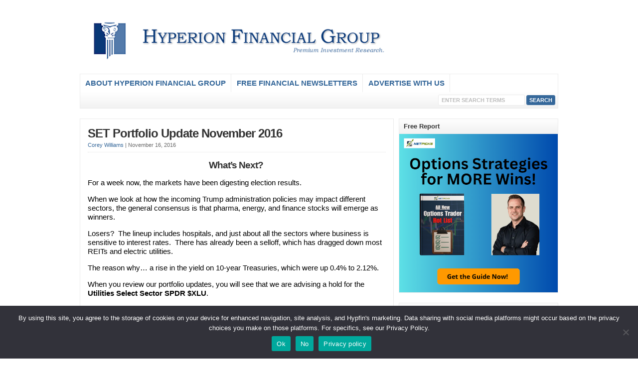

--- FILE ---
content_type: text/html; charset=UTF-8
request_url: https://hyperionfinancial.com/set-portfolio-update-november-2016/
body_size: 14972
content:
<!DOCTYPE html PUBLIC "-//W3C//DTD XHTML 1.0 Transitional//EN" "http://www.w3.org/TR/xhtml1/DTD/xhtml1-transitional.dtd">

<html xmlns="http://www.w3.org/1999/xhtml" lang="en-US">

<head profile="http://gmpg.org/xfn/11">

<meta http-equiv="X-UA-Compatible" content="IE=edge" />

<meta http-equiv="Content-Type" content="text/html; charset=UTF-8" />

<title>SET Portfolio Update November 2016 - Hyperion Financial Group LLC  : Hyperion Financial Group LLC</title>

<link rel="stylesheet" href="https://hyperionfinancial.com/wp-content/themes/wp-clearV6.0/style.css" type="text/css" media="screen" />

<link rel="stylesheet" href="https://hyperionfinancial.com/wp-content/themes/wp-clearV6.0/style-font.css" type="text/css" media="screen" />

	<!-- Responsive Design Resources -->
	<link rel="stylesheet" href="https://hyperionfinancial.com/wp-content/themes/wp-clearV6.0/style-responsive.css" type="text/css" media="screen" />
	<meta name="viewport" content="width=device-width,initial-scale=1" />

<link rel="pingback" href="https://hyperionfinancial.com/xmlrpc.php" />

<meta name='robots' content='index, follow, max-image-preview:large, max-snippet:-1, max-video-preview:-1' />

	<!-- This site is optimized with the Yoast SEO plugin v26.7 - https://yoast.com/wordpress/plugins/seo/ -->
	<link rel="canonical" href="https://hyperionfinancial.com/set-portfolio-update-november-2016/" />
	<meta property="og:locale" content="en_US" />
	<meta property="og:type" content="article" />
	<meta property="og:title" content="SET Portfolio Update November 2016 - Hyperion Financial Group LLC" />
	<meta property="og:description" content="What’s Next?  For a week now, the markets have been digesting election results. When we look at how the incoming Trump administration policies may impact different sectors, the general consensus is that pharma, energy, and finance stocks will emerge as winners. Losers?  The lineup includes hospitals, and just about all the sectors where business is [&hellip;]" />
	<meta property="og:url" content="https://hyperionfinancial.com/set-portfolio-update-november-2016/" />
	<meta property="og:site_name" content="Hyperion Financial Group LLC" />
	<meta property="article:published_time" content="2016-11-16T20:20:36+00:00" />
	<meta property="article:modified_time" content="2016-11-16T20:21:43+00:00" />
	<meta name="author" content="Corey Williams" />
	<meta name="twitter:label1" content="Written by" />
	<meta name="twitter:data1" content="Corey Williams" />
	<meta name="twitter:label2" content="Est. reading time" />
	<meta name="twitter:data2" content="4 minutes" />
	<script type="application/ld+json" class="yoast-schema-graph">{"@context":"https://schema.org","@graph":[{"@type":"Article","@id":"https://hyperionfinancial.com/set-portfolio-update-november-2016/#article","isPartOf":{"@id":"https://hyperionfinancial.com/set-portfolio-update-november-2016/"},"author":{"name":"Corey Williams","@id":"https://hyperionfinancial.com/#/schema/person/23bab15fc8aa77f8d902d33da9b1da24"},"headline":"SET Portfolio Update November 2016","datePublished":"2016-11-16T20:20:36+00:00","dateModified":"2016-11-16T20:21:43+00:00","mainEntityOfPage":{"@id":"https://hyperionfinancial.com/set-portfolio-update-november-2016/"},"wordCount":704,"articleSection":["SET Portfolio Updates"],"inLanguage":"en-US"},{"@type":"WebPage","@id":"https://hyperionfinancial.com/set-portfolio-update-november-2016/","url":"https://hyperionfinancial.com/set-portfolio-update-november-2016/","name":"SET Portfolio Update November 2016 - Hyperion Financial Group LLC","isPartOf":{"@id":"https://hyperionfinancial.com/#website"},"datePublished":"2016-11-16T20:20:36+00:00","dateModified":"2016-11-16T20:21:43+00:00","author":{"@id":"https://hyperionfinancial.com/#/schema/person/23bab15fc8aa77f8d902d33da9b1da24"},"breadcrumb":{"@id":"https://hyperionfinancial.com/set-portfolio-update-november-2016/#breadcrumb"},"inLanguage":"en-US","potentialAction":[{"@type":"ReadAction","target":["https://hyperionfinancial.com/set-portfolio-update-november-2016/"]}]},{"@type":"BreadcrumbList","@id":"https://hyperionfinancial.com/set-portfolio-update-november-2016/#breadcrumb","itemListElement":[{"@type":"ListItem","position":1,"name":"Home","item":"https://hyperionfinancial.com/"},{"@type":"ListItem","position":2,"name":"SET Portfolio Update November 2016"}]},{"@type":"WebSite","@id":"https://hyperionfinancial.com/#website","url":"https://hyperionfinancial.com/","name":"Hyperion Financial Group LLC","description":"Premium Investment Research","potentialAction":[{"@type":"SearchAction","target":{"@type":"EntryPoint","urlTemplate":"https://hyperionfinancial.com/?s={search_term_string}"},"query-input":{"@type":"PropertyValueSpecification","valueRequired":true,"valueName":"search_term_string"}}],"inLanguage":"en-US"},{"@type":"Person","@id":"https://hyperionfinancial.com/#/schema/person/23bab15fc8aa77f8d902d33da9b1da24","name":"Corey Williams","image":{"@type":"ImageObject","inLanguage":"en-US","@id":"https://hyperionfinancial.com/#/schema/person/image/","url":"https://secure.gravatar.com/avatar/698a661cc403d0c84589cb1e285546d5610be03f522ebefd2fc4684a0ef08b72?s=96&d=mm&r=g","contentUrl":"https://secure.gravatar.com/avatar/698a661cc403d0c84589cb1e285546d5610be03f522ebefd2fc4684a0ef08b72?s=96&d=mm&r=g","caption":"Corey Williams"},"url":"https://hyperionfinancial.com/author/coreywilliams/"}]}</script>
	<!-- / Yoast SEO plugin. -->


<link rel="alternate" type="application/rss+xml" title="Hyperion Financial Group LLC &raquo; Feed" href="https://hyperionfinancial.com/feed/" />
<link rel="alternate" type="application/rss+xml" title="Hyperion Financial Group LLC &raquo; Comments Feed" href="https://hyperionfinancial.com/comments/feed/" />
<link rel="alternate" title="oEmbed (JSON)" type="application/json+oembed" href="https://hyperionfinancial.com/wp-json/oembed/1.0/embed?url=https%3A%2F%2Fhyperionfinancial.com%2Fset-portfolio-update-november-2016%2F" />
<link rel="alternate" title="oEmbed (XML)" type="text/xml+oembed" href="https://hyperionfinancial.com/wp-json/oembed/1.0/embed?url=https%3A%2F%2Fhyperionfinancial.com%2Fset-portfolio-update-november-2016%2F&#038;format=xml" />
<style id='wp-img-auto-sizes-contain-inline-css' type='text/css'>
img:is([sizes=auto i],[sizes^="auto," i]){contain-intrinsic-size:3000px 1500px}
/*# sourceURL=wp-img-auto-sizes-contain-inline-css */
</style>
<style id='wp-emoji-styles-inline-css' type='text/css'>

	img.wp-smiley, img.emoji {
		display: inline !important;
		border: none !important;
		box-shadow: none !important;
		height: 1em !important;
		width: 1em !important;
		margin: 0 0.07em !important;
		vertical-align: -0.1em !important;
		background: none !important;
		padding: 0 !important;
	}
/*# sourceURL=wp-emoji-styles-inline-css */
</style>
<style id='wp-block-library-inline-css' type='text/css'>
:root{--wp-block-synced-color:#7a00df;--wp-block-synced-color--rgb:122,0,223;--wp-bound-block-color:var(--wp-block-synced-color);--wp-editor-canvas-background:#ddd;--wp-admin-theme-color:#007cba;--wp-admin-theme-color--rgb:0,124,186;--wp-admin-theme-color-darker-10:#006ba1;--wp-admin-theme-color-darker-10--rgb:0,107,160.5;--wp-admin-theme-color-darker-20:#005a87;--wp-admin-theme-color-darker-20--rgb:0,90,135;--wp-admin-border-width-focus:2px}@media (min-resolution:192dpi){:root{--wp-admin-border-width-focus:1.5px}}.wp-element-button{cursor:pointer}:root .has-very-light-gray-background-color{background-color:#eee}:root .has-very-dark-gray-background-color{background-color:#313131}:root .has-very-light-gray-color{color:#eee}:root .has-very-dark-gray-color{color:#313131}:root .has-vivid-green-cyan-to-vivid-cyan-blue-gradient-background{background:linear-gradient(135deg,#00d084,#0693e3)}:root .has-purple-crush-gradient-background{background:linear-gradient(135deg,#34e2e4,#4721fb 50%,#ab1dfe)}:root .has-hazy-dawn-gradient-background{background:linear-gradient(135deg,#faaca8,#dad0ec)}:root .has-subdued-olive-gradient-background{background:linear-gradient(135deg,#fafae1,#67a671)}:root .has-atomic-cream-gradient-background{background:linear-gradient(135deg,#fdd79a,#004a59)}:root .has-nightshade-gradient-background{background:linear-gradient(135deg,#330968,#31cdcf)}:root .has-midnight-gradient-background{background:linear-gradient(135deg,#020381,#2874fc)}:root{--wp--preset--font-size--normal:16px;--wp--preset--font-size--huge:42px}.has-regular-font-size{font-size:1em}.has-larger-font-size{font-size:2.625em}.has-normal-font-size{font-size:var(--wp--preset--font-size--normal)}.has-huge-font-size{font-size:var(--wp--preset--font-size--huge)}.has-text-align-center{text-align:center}.has-text-align-left{text-align:left}.has-text-align-right{text-align:right}.has-fit-text{white-space:nowrap!important}#end-resizable-editor-section{display:none}.aligncenter{clear:both}.items-justified-left{justify-content:flex-start}.items-justified-center{justify-content:center}.items-justified-right{justify-content:flex-end}.items-justified-space-between{justify-content:space-between}.screen-reader-text{border:0;clip-path:inset(50%);height:1px;margin:-1px;overflow:hidden;padding:0;position:absolute;width:1px;word-wrap:normal!important}.screen-reader-text:focus{background-color:#ddd;clip-path:none;color:#444;display:block;font-size:1em;height:auto;left:5px;line-height:normal;padding:15px 23px 14px;text-decoration:none;top:5px;width:auto;z-index:100000}html :where(.has-border-color){border-style:solid}html :where([style*=border-top-color]){border-top-style:solid}html :where([style*=border-right-color]){border-right-style:solid}html :where([style*=border-bottom-color]){border-bottom-style:solid}html :where([style*=border-left-color]){border-left-style:solid}html :where([style*=border-width]){border-style:solid}html :where([style*=border-top-width]){border-top-style:solid}html :where([style*=border-right-width]){border-right-style:solid}html :where([style*=border-bottom-width]){border-bottom-style:solid}html :where([style*=border-left-width]){border-left-style:solid}html :where(img[class*=wp-image-]){height:auto;max-width:100%}:where(figure){margin:0 0 1em}html :where(.is-position-sticky){--wp-admin--admin-bar--position-offset:var(--wp-admin--admin-bar--height,0px)}@media screen and (max-width:600px){html :where(.is-position-sticky){--wp-admin--admin-bar--position-offset:0px}}

/*# sourceURL=wp-block-library-inline-css */
</style><style id='wp-block-image-inline-css' type='text/css'>
.wp-block-image>a,.wp-block-image>figure>a{display:inline-block}.wp-block-image img{box-sizing:border-box;height:auto;max-width:100%;vertical-align:bottom}@media not (prefers-reduced-motion){.wp-block-image img.hide{visibility:hidden}.wp-block-image img.show{animation:show-content-image .4s}}.wp-block-image[style*=border-radius] img,.wp-block-image[style*=border-radius]>a{border-radius:inherit}.wp-block-image.has-custom-border img{box-sizing:border-box}.wp-block-image.aligncenter{text-align:center}.wp-block-image.alignfull>a,.wp-block-image.alignwide>a{width:100%}.wp-block-image.alignfull img,.wp-block-image.alignwide img{height:auto;width:100%}.wp-block-image .aligncenter,.wp-block-image .alignleft,.wp-block-image .alignright,.wp-block-image.aligncenter,.wp-block-image.alignleft,.wp-block-image.alignright{display:table}.wp-block-image .aligncenter>figcaption,.wp-block-image .alignleft>figcaption,.wp-block-image .alignright>figcaption,.wp-block-image.aligncenter>figcaption,.wp-block-image.alignleft>figcaption,.wp-block-image.alignright>figcaption{caption-side:bottom;display:table-caption}.wp-block-image .alignleft{float:left;margin:.5em 1em .5em 0}.wp-block-image .alignright{float:right;margin:.5em 0 .5em 1em}.wp-block-image .aligncenter{margin-left:auto;margin-right:auto}.wp-block-image :where(figcaption){margin-bottom:1em;margin-top:.5em}.wp-block-image.is-style-circle-mask img{border-radius:9999px}@supports ((-webkit-mask-image:none) or (mask-image:none)) or (-webkit-mask-image:none){.wp-block-image.is-style-circle-mask img{border-radius:0;-webkit-mask-image:url('data:image/svg+xml;utf8,<svg viewBox="0 0 100 100" xmlns="http://www.w3.org/2000/svg"><circle cx="50" cy="50" r="50"/></svg>');mask-image:url('data:image/svg+xml;utf8,<svg viewBox="0 0 100 100" xmlns="http://www.w3.org/2000/svg"><circle cx="50" cy="50" r="50"/></svg>');mask-mode:alpha;-webkit-mask-position:center;mask-position:center;-webkit-mask-repeat:no-repeat;mask-repeat:no-repeat;-webkit-mask-size:contain;mask-size:contain}}:root :where(.wp-block-image.is-style-rounded img,.wp-block-image .is-style-rounded img){border-radius:9999px}.wp-block-image figure{margin:0}.wp-lightbox-container{display:flex;flex-direction:column;position:relative}.wp-lightbox-container img{cursor:zoom-in}.wp-lightbox-container img:hover+button{opacity:1}.wp-lightbox-container button{align-items:center;backdrop-filter:blur(16px) saturate(180%);background-color:#5a5a5a40;border:none;border-radius:4px;cursor:zoom-in;display:flex;height:20px;justify-content:center;opacity:0;padding:0;position:absolute;right:16px;text-align:center;top:16px;width:20px;z-index:100}@media not (prefers-reduced-motion){.wp-lightbox-container button{transition:opacity .2s ease}}.wp-lightbox-container button:focus-visible{outline:3px auto #5a5a5a40;outline:3px auto -webkit-focus-ring-color;outline-offset:3px}.wp-lightbox-container button:hover{cursor:pointer;opacity:1}.wp-lightbox-container button:focus{opacity:1}.wp-lightbox-container button:focus,.wp-lightbox-container button:hover,.wp-lightbox-container button:not(:hover):not(:active):not(.has-background){background-color:#5a5a5a40;border:none}.wp-lightbox-overlay{box-sizing:border-box;cursor:zoom-out;height:100vh;left:0;overflow:hidden;position:fixed;top:0;visibility:hidden;width:100%;z-index:100000}.wp-lightbox-overlay .close-button{align-items:center;cursor:pointer;display:flex;justify-content:center;min-height:40px;min-width:40px;padding:0;position:absolute;right:calc(env(safe-area-inset-right) + 16px);top:calc(env(safe-area-inset-top) + 16px);z-index:5000000}.wp-lightbox-overlay .close-button:focus,.wp-lightbox-overlay .close-button:hover,.wp-lightbox-overlay .close-button:not(:hover):not(:active):not(.has-background){background:none;border:none}.wp-lightbox-overlay .lightbox-image-container{height:var(--wp--lightbox-container-height);left:50%;overflow:hidden;position:absolute;top:50%;transform:translate(-50%,-50%);transform-origin:top left;width:var(--wp--lightbox-container-width);z-index:9999999999}.wp-lightbox-overlay .wp-block-image{align-items:center;box-sizing:border-box;display:flex;height:100%;justify-content:center;margin:0;position:relative;transform-origin:0 0;width:100%;z-index:3000000}.wp-lightbox-overlay .wp-block-image img{height:var(--wp--lightbox-image-height);min-height:var(--wp--lightbox-image-height);min-width:var(--wp--lightbox-image-width);width:var(--wp--lightbox-image-width)}.wp-lightbox-overlay .wp-block-image figcaption{display:none}.wp-lightbox-overlay button{background:none;border:none}.wp-lightbox-overlay .scrim{background-color:#fff;height:100%;opacity:.9;position:absolute;width:100%;z-index:2000000}.wp-lightbox-overlay.active{visibility:visible}@media not (prefers-reduced-motion){.wp-lightbox-overlay.active{animation:turn-on-visibility .25s both}.wp-lightbox-overlay.active img{animation:turn-on-visibility .35s both}.wp-lightbox-overlay.show-closing-animation:not(.active){animation:turn-off-visibility .35s both}.wp-lightbox-overlay.show-closing-animation:not(.active) img{animation:turn-off-visibility .25s both}.wp-lightbox-overlay.zoom.active{animation:none;opacity:1;visibility:visible}.wp-lightbox-overlay.zoom.active .lightbox-image-container{animation:lightbox-zoom-in .4s}.wp-lightbox-overlay.zoom.active .lightbox-image-container img{animation:none}.wp-lightbox-overlay.zoom.active .scrim{animation:turn-on-visibility .4s forwards}.wp-lightbox-overlay.zoom.show-closing-animation:not(.active){animation:none}.wp-lightbox-overlay.zoom.show-closing-animation:not(.active) .lightbox-image-container{animation:lightbox-zoom-out .4s}.wp-lightbox-overlay.zoom.show-closing-animation:not(.active) .lightbox-image-container img{animation:none}.wp-lightbox-overlay.zoom.show-closing-animation:not(.active) .scrim{animation:turn-off-visibility .4s forwards}}@keyframes show-content-image{0%{visibility:hidden}99%{visibility:hidden}to{visibility:visible}}@keyframes turn-on-visibility{0%{opacity:0}to{opacity:1}}@keyframes turn-off-visibility{0%{opacity:1;visibility:visible}99%{opacity:0;visibility:visible}to{opacity:0;visibility:hidden}}@keyframes lightbox-zoom-in{0%{transform:translate(calc((-100vw + var(--wp--lightbox-scrollbar-width))/2 + var(--wp--lightbox-initial-left-position)),calc(-50vh + var(--wp--lightbox-initial-top-position))) scale(var(--wp--lightbox-scale))}to{transform:translate(-50%,-50%) scale(1)}}@keyframes lightbox-zoom-out{0%{transform:translate(-50%,-50%) scale(1);visibility:visible}99%{visibility:visible}to{transform:translate(calc((-100vw + var(--wp--lightbox-scrollbar-width))/2 + var(--wp--lightbox-initial-left-position)),calc(-50vh + var(--wp--lightbox-initial-top-position))) scale(var(--wp--lightbox-scale));visibility:hidden}}
/*# sourceURL=https://hyperionfinancial.com/wp-includes/blocks/image/style.min.css */
</style>
<style id='global-styles-inline-css' type='text/css'>
:root{--wp--preset--aspect-ratio--square: 1;--wp--preset--aspect-ratio--4-3: 4/3;--wp--preset--aspect-ratio--3-4: 3/4;--wp--preset--aspect-ratio--3-2: 3/2;--wp--preset--aspect-ratio--2-3: 2/3;--wp--preset--aspect-ratio--16-9: 16/9;--wp--preset--aspect-ratio--9-16: 9/16;--wp--preset--color--black: #000000;--wp--preset--color--cyan-bluish-gray: #abb8c3;--wp--preset--color--white: #ffffff;--wp--preset--color--pale-pink: #f78da7;--wp--preset--color--vivid-red: #cf2e2e;--wp--preset--color--luminous-vivid-orange: #ff6900;--wp--preset--color--luminous-vivid-amber: #fcb900;--wp--preset--color--light-green-cyan: #7bdcb5;--wp--preset--color--vivid-green-cyan: #00d084;--wp--preset--color--pale-cyan-blue: #8ed1fc;--wp--preset--color--vivid-cyan-blue: #0693e3;--wp--preset--color--vivid-purple: #9b51e0;--wp--preset--gradient--vivid-cyan-blue-to-vivid-purple: linear-gradient(135deg,rgb(6,147,227) 0%,rgb(155,81,224) 100%);--wp--preset--gradient--light-green-cyan-to-vivid-green-cyan: linear-gradient(135deg,rgb(122,220,180) 0%,rgb(0,208,130) 100%);--wp--preset--gradient--luminous-vivid-amber-to-luminous-vivid-orange: linear-gradient(135deg,rgb(252,185,0) 0%,rgb(255,105,0) 100%);--wp--preset--gradient--luminous-vivid-orange-to-vivid-red: linear-gradient(135deg,rgb(255,105,0) 0%,rgb(207,46,46) 100%);--wp--preset--gradient--very-light-gray-to-cyan-bluish-gray: linear-gradient(135deg,rgb(238,238,238) 0%,rgb(169,184,195) 100%);--wp--preset--gradient--cool-to-warm-spectrum: linear-gradient(135deg,rgb(74,234,220) 0%,rgb(151,120,209) 20%,rgb(207,42,186) 40%,rgb(238,44,130) 60%,rgb(251,105,98) 80%,rgb(254,248,76) 100%);--wp--preset--gradient--blush-light-purple: linear-gradient(135deg,rgb(255,206,236) 0%,rgb(152,150,240) 100%);--wp--preset--gradient--blush-bordeaux: linear-gradient(135deg,rgb(254,205,165) 0%,rgb(254,45,45) 50%,rgb(107,0,62) 100%);--wp--preset--gradient--luminous-dusk: linear-gradient(135deg,rgb(255,203,112) 0%,rgb(199,81,192) 50%,rgb(65,88,208) 100%);--wp--preset--gradient--pale-ocean: linear-gradient(135deg,rgb(255,245,203) 0%,rgb(182,227,212) 50%,rgb(51,167,181) 100%);--wp--preset--gradient--electric-grass: linear-gradient(135deg,rgb(202,248,128) 0%,rgb(113,206,126) 100%);--wp--preset--gradient--midnight: linear-gradient(135deg,rgb(2,3,129) 0%,rgb(40,116,252) 100%);--wp--preset--font-size--small: 13px;--wp--preset--font-size--medium: 20px;--wp--preset--font-size--large: 36px;--wp--preset--font-size--x-large: 42px;--wp--preset--spacing--20: 0.44rem;--wp--preset--spacing--30: 0.67rem;--wp--preset--spacing--40: 1rem;--wp--preset--spacing--50: 1.5rem;--wp--preset--spacing--60: 2.25rem;--wp--preset--spacing--70: 3.38rem;--wp--preset--spacing--80: 5.06rem;--wp--preset--shadow--natural: 6px 6px 9px rgba(0, 0, 0, 0.2);--wp--preset--shadow--deep: 12px 12px 50px rgba(0, 0, 0, 0.4);--wp--preset--shadow--sharp: 6px 6px 0px rgba(0, 0, 0, 0.2);--wp--preset--shadow--outlined: 6px 6px 0px -3px rgb(255, 255, 255), 6px 6px rgb(0, 0, 0);--wp--preset--shadow--crisp: 6px 6px 0px rgb(0, 0, 0);}:where(.is-layout-flex){gap: 0.5em;}:where(.is-layout-grid){gap: 0.5em;}body .is-layout-flex{display: flex;}.is-layout-flex{flex-wrap: wrap;align-items: center;}.is-layout-flex > :is(*, div){margin: 0;}body .is-layout-grid{display: grid;}.is-layout-grid > :is(*, div){margin: 0;}:where(.wp-block-columns.is-layout-flex){gap: 2em;}:where(.wp-block-columns.is-layout-grid){gap: 2em;}:where(.wp-block-post-template.is-layout-flex){gap: 1.25em;}:where(.wp-block-post-template.is-layout-grid){gap: 1.25em;}.has-black-color{color: var(--wp--preset--color--black) !important;}.has-cyan-bluish-gray-color{color: var(--wp--preset--color--cyan-bluish-gray) !important;}.has-white-color{color: var(--wp--preset--color--white) !important;}.has-pale-pink-color{color: var(--wp--preset--color--pale-pink) !important;}.has-vivid-red-color{color: var(--wp--preset--color--vivid-red) !important;}.has-luminous-vivid-orange-color{color: var(--wp--preset--color--luminous-vivid-orange) !important;}.has-luminous-vivid-amber-color{color: var(--wp--preset--color--luminous-vivid-amber) !important;}.has-light-green-cyan-color{color: var(--wp--preset--color--light-green-cyan) !important;}.has-vivid-green-cyan-color{color: var(--wp--preset--color--vivid-green-cyan) !important;}.has-pale-cyan-blue-color{color: var(--wp--preset--color--pale-cyan-blue) !important;}.has-vivid-cyan-blue-color{color: var(--wp--preset--color--vivid-cyan-blue) !important;}.has-vivid-purple-color{color: var(--wp--preset--color--vivid-purple) !important;}.has-black-background-color{background-color: var(--wp--preset--color--black) !important;}.has-cyan-bluish-gray-background-color{background-color: var(--wp--preset--color--cyan-bluish-gray) !important;}.has-white-background-color{background-color: var(--wp--preset--color--white) !important;}.has-pale-pink-background-color{background-color: var(--wp--preset--color--pale-pink) !important;}.has-vivid-red-background-color{background-color: var(--wp--preset--color--vivid-red) !important;}.has-luminous-vivid-orange-background-color{background-color: var(--wp--preset--color--luminous-vivid-orange) !important;}.has-luminous-vivid-amber-background-color{background-color: var(--wp--preset--color--luminous-vivid-amber) !important;}.has-light-green-cyan-background-color{background-color: var(--wp--preset--color--light-green-cyan) !important;}.has-vivid-green-cyan-background-color{background-color: var(--wp--preset--color--vivid-green-cyan) !important;}.has-pale-cyan-blue-background-color{background-color: var(--wp--preset--color--pale-cyan-blue) !important;}.has-vivid-cyan-blue-background-color{background-color: var(--wp--preset--color--vivid-cyan-blue) !important;}.has-vivid-purple-background-color{background-color: var(--wp--preset--color--vivid-purple) !important;}.has-black-border-color{border-color: var(--wp--preset--color--black) !important;}.has-cyan-bluish-gray-border-color{border-color: var(--wp--preset--color--cyan-bluish-gray) !important;}.has-white-border-color{border-color: var(--wp--preset--color--white) !important;}.has-pale-pink-border-color{border-color: var(--wp--preset--color--pale-pink) !important;}.has-vivid-red-border-color{border-color: var(--wp--preset--color--vivid-red) !important;}.has-luminous-vivid-orange-border-color{border-color: var(--wp--preset--color--luminous-vivid-orange) !important;}.has-luminous-vivid-amber-border-color{border-color: var(--wp--preset--color--luminous-vivid-amber) !important;}.has-light-green-cyan-border-color{border-color: var(--wp--preset--color--light-green-cyan) !important;}.has-vivid-green-cyan-border-color{border-color: var(--wp--preset--color--vivid-green-cyan) !important;}.has-pale-cyan-blue-border-color{border-color: var(--wp--preset--color--pale-cyan-blue) !important;}.has-vivid-cyan-blue-border-color{border-color: var(--wp--preset--color--vivid-cyan-blue) !important;}.has-vivid-purple-border-color{border-color: var(--wp--preset--color--vivid-purple) !important;}.has-vivid-cyan-blue-to-vivid-purple-gradient-background{background: var(--wp--preset--gradient--vivid-cyan-blue-to-vivid-purple) !important;}.has-light-green-cyan-to-vivid-green-cyan-gradient-background{background: var(--wp--preset--gradient--light-green-cyan-to-vivid-green-cyan) !important;}.has-luminous-vivid-amber-to-luminous-vivid-orange-gradient-background{background: var(--wp--preset--gradient--luminous-vivid-amber-to-luminous-vivid-orange) !important;}.has-luminous-vivid-orange-to-vivid-red-gradient-background{background: var(--wp--preset--gradient--luminous-vivid-orange-to-vivid-red) !important;}.has-very-light-gray-to-cyan-bluish-gray-gradient-background{background: var(--wp--preset--gradient--very-light-gray-to-cyan-bluish-gray) !important;}.has-cool-to-warm-spectrum-gradient-background{background: var(--wp--preset--gradient--cool-to-warm-spectrum) !important;}.has-blush-light-purple-gradient-background{background: var(--wp--preset--gradient--blush-light-purple) !important;}.has-blush-bordeaux-gradient-background{background: var(--wp--preset--gradient--blush-bordeaux) !important;}.has-luminous-dusk-gradient-background{background: var(--wp--preset--gradient--luminous-dusk) !important;}.has-pale-ocean-gradient-background{background: var(--wp--preset--gradient--pale-ocean) !important;}.has-electric-grass-gradient-background{background: var(--wp--preset--gradient--electric-grass) !important;}.has-midnight-gradient-background{background: var(--wp--preset--gradient--midnight) !important;}.has-small-font-size{font-size: var(--wp--preset--font-size--small) !important;}.has-medium-font-size{font-size: var(--wp--preset--font-size--medium) !important;}.has-large-font-size{font-size: var(--wp--preset--font-size--large) !important;}.has-x-large-font-size{font-size: var(--wp--preset--font-size--x-large) !important;}
/*# sourceURL=global-styles-inline-css */
</style>

<style id='classic-theme-styles-inline-css' type='text/css'>
/*! This file is auto-generated */
.wp-block-button__link{color:#fff;background-color:#32373c;border-radius:9999px;box-shadow:none;text-decoration:none;padding:calc(.667em + 2px) calc(1.333em + 2px);font-size:1.125em}.wp-block-file__button{background:#32373c;color:#fff;text-decoration:none}
/*# sourceURL=/wp-includes/css/classic-themes.min.css */
</style>
<link rel='stylesheet' id='cookie-notice-front-css' href='https://hyperionfinancial.com/wp-content/plugins/cookie-notice/css/front.min.css?ver=2.5.11' type='text/css' media='all' />
<script type="text/javascript" id="cookie-notice-front-js-before">
/* <![CDATA[ */
var cnArgs = {"ajaxUrl":"https:\/\/hyperionfinancial.com\/wp-admin\/admin-ajax.php","nonce":"c07daa44c9","hideEffect":"fade","position":"bottom","onScroll":false,"onScrollOffset":100,"onClick":false,"cookieName":"cookie_notice_accepted","cookieTime":2147483647,"cookieTimeRejected":31536000,"globalCookie":false,"redirection":false,"cache":false,"revokeCookies":false,"revokeCookiesOpt":"automatic"};

//# sourceURL=cookie-notice-front-js-before
/* ]]> */
</script>
<script type="text/javascript" src="https://hyperionfinancial.com/wp-content/plugins/cookie-notice/js/front.min.js?ver=2.5.11" id="cookie-notice-front-js"></script>
<script type="text/javascript" src="https://hyperionfinancial.com/wp-includes/js/jquery/jquery.min.js?ver=3.7.1" id="jquery-core-js"></script>
<script type="text/javascript" src="https://hyperionfinancial.com/wp-includes/js/jquery/jquery-migrate.min.js?ver=3.4.1" id="jquery-migrate-js"></script>
<script type="text/javascript" src="https://hyperionfinancial.com/wp-content/themes/wp-clearV6.0/js/flexslider.js?ver=90e1455a9959c7a3b84bd7086db39158" id="flexslider-js"></script>
<script type="text/javascript" src="https://hyperionfinancial.com/wp-content/themes/wp-clearV6.0/js/external.js?ver=90e1455a9959c7a3b84bd7086db39158" id="external-js"></script>
<script type="text/javascript" src="https://hyperionfinancial.com/wp-content/themes/wp-clearV6.0/js/suckerfish.js?ver=90e1455a9959c7a3b84bd7086db39158" id="suckerfish-js"></script>
<script type="text/javascript" src="https://hyperionfinancial.com/wp-content/themes/wp-clearV6.0/js/suckerfish-cat.js?ver=90e1455a9959c7a3b84bd7086db39158" id="suckerfish-cat-js"></script>
<script type="text/javascript" src="https://hyperionfinancial.com/wp-content/themes/wp-clearV6.0/js/jquery.mobilemenu.js?ver=90e1455a9959c7a3b84bd7086db39158" id="mobilmenu-js"></script>
<link rel="https://api.w.org/" href="https://hyperionfinancial.com/wp-json/" /><link rel="alternate" title="JSON" type="application/json" href="https://hyperionfinancial.com/wp-json/wp/v2/posts/5735" /><link rel="EditURI" type="application/rsd+xml" title="RSD" href="https://hyperionfinancial.com/xmlrpc.php?rsd" />
<link rel='shortlink' href='https://hyperionfinancial.com/?p=5735' />
<script type="text/javascript">
(function(url){
	if(/(?:Chrome\/26\.0\.1410\.63 Safari\/537\.31|WordfenceTestMonBot)/.test(navigator.userAgent)){ return; }
	var addEvent = function(evt, handler) {
		if (window.addEventListener) {
			document.addEventListener(evt, handler, false);
		} else if (window.attachEvent) {
			document.attachEvent('on' + evt, handler);
		}
	};
	var removeEvent = function(evt, handler) {
		if (window.removeEventListener) {
			document.removeEventListener(evt, handler, false);
		} else if (window.detachEvent) {
			document.detachEvent('on' + evt, handler);
		}
	};
	var evts = 'contextmenu dblclick drag dragend dragenter dragleave dragover dragstart drop keydown keypress keyup mousedown mousemove mouseout mouseover mouseup mousewheel scroll'.split(' ');
	var logHuman = function() {
		if (window.wfLogHumanRan) { return; }
		window.wfLogHumanRan = true;
		var wfscr = document.createElement('script');
		wfscr.type = 'text/javascript';
		wfscr.async = true;
		wfscr.src = url + '&r=' + Math.random();
		(document.getElementsByTagName('head')[0]||document.getElementsByTagName('body')[0]).appendChild(wfscr);
		for (var i = 0; i < evts.length; i++) {
			removeEvent(evts[i], logHuman);
		}
	};
	for (var i = 0; i < evts.length; i++) {
		addEvent(evts[i], logHuman);
	}
})('//hyperionfinancial.com/?wordfence_lh=1&hid=D849717FB76184D21B0E098DB709BEC6');
</script>
<!-- Alternate Stylesheet -->
<link href="https://hyperionfinancial.com/wp-content/themes/wp-clearV6.0/styles/default.css" rel="stylesheet" type="text/css" />

<!-- Custom Styles from Theme Setting Page -->
<style type="text/css">
#sitetitle .title {font-size:24px;font-weight:bold;font-family:Arial,Helvetica,sans-serif;}
#sitetitle .title,#sitetitle .description {float:none;text-indent:-999em;position:absolute;display:none;left:-999em;}
</style>

<!-- Styles from custom.css -->
<link href="https://hyperionfinancial.com/wp-content/themes/wp-clearV6.0/custom.css" rel="stylesheet" type="text/css" />

	<!-- MobileMenu JS -->
	<script type="text/javascript">
		jQuery(function () {
			jQuery('.nav').mobileMenu({ defaultText: 'Navigate to ...' });
			jQuery('.catnav').mobileMenu({ defaultText: 'Navigate to ... ', className: 'select-menu-catnav' });
		});
	</script>

	<!-- Media Queries Script for IE8 and Older -->
	<!--[if lt IE 9]>
		<script type="text/javascript" src="http://css3-mediaqueries-js.googlecode.com/svn/trunk/css3-mediaqueries.js"></script>
	<![endif]-->
<!-- Begin comScore Tag -->
<script>
  var _comscore = _comscore || [];
  _comscore.push({ c1: "2", c2: "16807273" });
  (function() {
    var s = document.createElement("script"), el = document.getElementsByTagName("script")[0]; s.async = true;
    s.src = (document.location.protocol == "https:" ? "https://sb" : "http://b") + ".scorecardresearch.com/beacon.js";
    el.parentNode.insertBefore(s, el);
  })();
</script>
<noscript>
  <img src="http://b.scorecardresearch.com/p?c1=2&c2=16807273&cv=2.0&cj=1" />
</noscript>
<!-- End comScore Tag -->

<!-- Facebook Pixel Code -->
<script>
!function(f,b,e,v,n,t,s){if(f.fbq)return;n=f.fbq=function(){n.callMethod?
n.callMethod.apply(n,arguments):n.queue.push(arguments)};if(!f._fbq)f._fbq=n;
n.push=n;n.loaded=!0;n.version='2.0';n.queue=[];t=b.createElement(e);t.async=!0;
t.src=v;s=b.getElementsByTagName(e)[0];s.parentNode.insertBefore(t,s)}(window,
document,'script','https://connect.facebook.net/en_US/fbevents.js');

fbq('init', '1713095575636536');
fbq('track', "PageView");</script>
<noscript><img height="1" width="1" style="display:none"
src="https://www.facebook.com/tr?id=1713095575636536&ev=PageView&noscript=1"
/></noscript>
<!-- End Facebook Pixel Code --><link rel="icon" href="https://hyperionfinancial.com/wp-content/uploads/2024/09/cropped-Hyperion-Financial-Favicon-2-32x32.png" sizes="32x32" />
<link rel="icon" href="https://hyperionfinancial.com/wp-content/uploads/2024/09/cropped-Hyperion-Financial-Favicon-2-192x192.png" sizes="192x192" />
<link rel="apple-touch-icon" href="https://hyperionfinancial.com/wp-content/uploads/2024/09/cropped-Hyperion-Financial-Favicon-2-180x180.png" />
<meta name="msapplication-TileImage" content="https://hyperionfinancial.com/wp-content/uploads/2024/09/cropped-Hyperion-Financial-Favicon-2-270x270.png" />
		<style type="text/css" id="wp-custom-css">
			p {
	font-size:15px;
	color:black;
}
li {
	font-size:15px;
	color:black;
}		</style>
		

</head>

<body class="wp-singular post-template-default single single-post postid-5735 single-format-standard wp-theme-wp-clearV60 cookies-not-set c-sw">


<div class="outer-wrap">

	
	<div id="wrap">

		<div id="header">
			<div id="head-content" class="clearfix">
									<div id="logo">
						<a href="https://hyperionfinancial.com" title="Hyperion Financial Group LLC"><img src="https://hyperionfinancial.com/wp-content/uploads/2014/12/HyperionMasthead980x100.png" alt="Hyperion Financial Group LLC" /></a>
					</div>
											</div>
		</div>


					<div class="nav-wrapper_cat">
				<div id="catnav">
					<ul class="catnav clearfix">
						<li id="menu-item-38" class="menu-item menu-item-type-post_type menu-item-object-page menu-item-home menu-item-has-children menu-item-38"><a href="https://hyperionfinancial.com/">About Hyperion Financial Group</a>
<ul class="sub-menu">
	<li id="menu-item-41" class="menu-item menu-item-type-post_type menu-item-object-page menu-item-41"><a href="https://hyperionfinancial.com/contact-us/">Contact Us</a></li>
	<li id="menu-item-40" class="menu-item menu-item-type-post_type menu-item-object-page menu-item-40"><a href="https://hyperionfinancial.com/terms-of-use/">Terms Of Use</a></li>
	<li id="menu-item-46" class="menu-item menu-item-type-post_type menu-item-object-page menu-item-46"><a href="https://hyperionfinancial.com/privacy-policy/">Privacy Policy</a></li>
	<li id="menu-item-3683" class="menu-item menu-item-type-post_type menu-item-object-page menu-item-3683"><a href="https://hyperionfinancial.com/whitelist-us/">Whitelist Us</a></li>
</ul>
</li>
<li id="menu-item-39" class="menu-item menu-item-type-post_type menu-item-object-page menu-item-39"><a href="https://hyperionfinancial.com/free-financial-newsletter/">Free Financial Newsletters</a></li>
<li id="menu-item-5926" class="menu-item menu-item-type-post_type menu-item-object-page menu-item-5926"><a href="https://hyperionfinancial.com/advertise-with-us/">Advertise With Us</a></li>
						<li class="search"><form id="searchform" method="get" action="https://hyperionfinancial.com/" ><input type="text" value="Enter Search Terms" onfocus="if (this.value == 'Enter Search Terms') {this.value = '';}" onblur="if (this.value == '') {this.value = 'Enter Search Terms';}" size="18" maxlength="50" name="s" id="searchfield" /><input type="submit" value="search" id="submitbutton" /></form>
</li>
					</ul>
				</div>
			</div>
		
		

		<div id="page" class="clearfix">

			<div class="page-border clearfix">


				<div id="contentleft" class="clearfix">


					<div id="content" class="clearfix">

						
						

						<div class="post" id="post-main-5735">

							<div class="entry">

								<h1 class="post-title single entry-title"><a href="https://hyperionfinancial.com/set-portfolio-update-november-2016/" rel="bookmark" title="Permanent Link to SET Portfolio Update November 2016">SET Portfolio Update November 2016</a></h1>

								<div class="meta single">

	<span class="meta-author">
		<a href="https://hyperionfinancial.com/author/coreywilliams/" title="Posts by Corey Williams" rel="author">Corey Williams</a> | 
	</span> 

	<span class="meta-date">
		November 16, 2016	</span> 

	 

</div>
								
								<h3 style="text-align: center;"><strong>What’s Next?</strong><strong> </strong></h3>
<p>For a week now, the markets have been digesting election results.</p>
<p>When we look at how the incoming Trump administration policies may impact different sectors, the general consensus is that pharma, energy, and finance stocks will emerge as winners.</p>
<p>Losers?  The lineup includes hospitals, and just about all the sectors where business is sensitive to interest rates.  There has already been a selloff, which has dragged down most REITs and electric utilities.</p>
<p>The reason why&#8230; a rise in the yield on 10-year Treasuries, which were up 0.4% to 2.12%.</p>
<p>When you review our portfolio updates, you will see that we are advising a hold for the <strong>Utilities Select Sector SPDR $XLU</strong>.</p>
<p>Alongside utilities, we are not convinced that the softness we’ve seen with REITs will continue.  The declines could represent a future buying opportunity.  The same holds true for the Consumer Staples sector, which has given up ground this past week.</p>
<h4><strong>No Safe Assumptions</strong></h4>
<p>A closer examination of sectors that will win or lose in the world of new, and uncertain, economic and taxation policies reminds us of the dangers of getting ahead of ourselves.</p>
<p>Just because there is talk of repealing or rolling back certain provisions of the Dodd Frank Act, which may ease the requirement on banks to maintain strong capital reserves, there are no definitive indications this will happen.</p>
<p>Many of President-elect Trump’s supporters are populists.  They live in a world where bankers aren’t viewed as buddies.  It may be politically difficult for the new administration to go deep and dismantle many of the regulatory elements of Dodd Frank that would benefit banks.<strong> </strong></p>
<h4><strong>Drowned Out By All The Election Noise</strong></h4>
<p>No matter who’s in the White House, corporate earnings still matter.</p>
<p>Just before Election Day, we looked at third-quarter earnings.  With 85% of the companies in the S&amp;P 500 index reporting, 71% beat earnings-per-share estimates.</p>
<p>Third-quarter per-share earnings growth is currently 2.7%, which can turn out to be the first quarterly increase since March 2015.</p>
<h3 style="text-align: center;"><span style="text-decoration: underline;"><strong>PORTFOLIO UPDATES</strong></span></h3>
<h4><strong>. . . . PowerShares Dividend Achievers (PFM) &#8211; BUY</strong><strong> </strong></h4>
<p>There’s been a modest uptrend since Election Day, but there has been little movement over the past few weeks.  The yield has now edged up to 2.26%.<strong> </strong></p>
<h4><strong>. . . . First Trust ISE Global Engineering &amp; Construction $FLM &#8211; BUY</strong><strong> </strong></h4>
<p>This ETF is a major beneficiary of the Trump election, and anticipated increases in infrastructure spending. The yield has held steady and stands at 2.01%.</p>
<p>We recommended the ETF last month at $48.17.  Today, it closed at $49.14.<strong> </strong></p>
<h4><strong>. . . . Vanguard High Dividend Yield ETF $VYM &#8211; BUY</strong></h4>
<p>This remains a long-term hold and a solid source of income.  Current yield is 3.00%.</p>
<p>We recommended the ETF in September at $73.47.  Today, it closed at $73.54.<strong> </strong></p>
<h4><strong>. . . .</strong> <strong>iShares Edge MSCI Minimum Volatility Emerging Mkts $EEMV &#8211; BUY</strong></h4>
<p>The ETF is fighting a strong trend&#8230; a selloff in global stocks and a flight to U.S. markets.  We do not expect this trend to maintain its recent pace for long. Current yield is 2.42%.</p>
<p>We recommended the ETF earlier this month at $54.02.  Today, it closed at $53.50.</p>
<h4><strong>. . . . Vanguard Information Technology ETF $VGT &#8211; HOLD</strong><strong> </strong></h4>
<p>The tech sector has stumbled over the past week, and has been widely identified as one that will not do well under the Trump administration.  We disagree.  This ETF remains a solid, long-term holding.</p>
<p>We recommended the ETF earlier this summer at $106.29.  Today, it closed at $118.69.</p>
<h4><strong>. . . .</strong> <strong>First Trust ISE-Revere Natural Gas Index Fund $FCG &#8211; BUY</strong></h4>
<p>We recommended the ETF in June at $25.90.  Today, it closed at $25.42.</p>
<p>We are still anticipating price increases through the fall and winter. The yield is 2.27%.</p>
<h4><strong>. . . . PowerShares S&amp;P SmallCap Energy ETF $PSCE &#8211; HOLD</strong><strong>        </strong></h4>
<p>The outlook for small energy firms remains favorable.  We recommended the ETF at $15.66 in May.  Today, it closed at $18.36.</p>
<h4><strong>. . . . Aberdeen Chile Fund $CH &#8211; HOLD</strong></h4>
<p>We recommended the ETF at $5.73 earlier this year.  Today, it closed at $6.21.</p>
<p>There have been no significant developments over the past two weeks on the Chilean markets.</p>
<h4><strong>. . . . Utilities Select Sector SPDR $XLU &#8211; HOLD</strong></h4>
<p>Nothing puts pressure on utility stocks like the expectation of rising interest rates.</p>
<p>Our outlook for this ETF remains the same. This ETF is a long-term hold, and we’re happy to collect the 3.32% dividend yield.</p>
<h4><strong><u>Action to Take</u></strong></h4>
<ul>
<li>None at this time.</li>
</ul>

								<div style="clear:both;"></div>

								
																<p class="cats"><strong>Category</strong>: <a href="https://hyperionfinancial.com/category/set-portfolio-updates/" rel="category tag">SET Portfolio Updates</a></p>

							</div>

						</div>

						
<div class="auth-bio clearfix">

	<div class="bio">

		<img alt='' src='https://secure.gravatar.com/avatar/698a661cc403d0c84589cb1e285546d5610be03f522ebefd2fc4684a0ef08b72?s=60&#038;d=mm&#038;r=g' srcset='https://secure.gravatar.com/avatar/698a661cc403d0c84589cb1e285546d5610be03f522ebefd2fc4684a0ef08b72?s=120&#038;d=mm&#038;r=g 2x' class='avatar avatar-60 photo' height='60' width='60' decoding='async'/>
		<h3>About the Author <span class="profile">(<a rel="author" href="https://hyperionfinancial.com/?author=7">Author Profile</a>)</span></h3>

		
	</div>

</div>


						<div id="related" class="clearfix">

	
	<div class="subscribe">

		<h3>Subscribe</h3>

		<p>If you enjoyed this article, subscribe to receive more just like it.</p>

		
		<div class="sub-icons clearfix">

	<a title="Subscribe via RSS Feed" href="https://hyperionfinancial.com/feed/"><img class="rss-sub" src="https://hyperionfinancial.com/wp-content/themes/wp-clearV6.0/images/feed.png" alt="Subscribe via RSS Feed" align="top" /></a>










</div>
	</div>

</div>
						
<!-- You can start editing here. -->

<div id="comments">

	<div class="allcomments">

	
					<!-- If comments are closed. -->
			<p class="nocomments">Comments are closed.</p>

		
	
	</div>

	
</div>
						<div class="navigation clearfix">
	<div class="alignleft single">
		&laquo; <a href="https://hyperionfinancial.com/set-monthly-issue-november-2016/" rel="prev">SET Monthly Issue November 2016</a>	</div>
	<div class="alignright single">
		<a href="https://hyperionfinancial.com/set-monthly-issue-december-2016/" rel="next">SET Monthly Issue December 2016</a> &raquo;	</div>
</div>

					</div> <!-- End #content div -->

					
				</div> <!-- End #contentleft div -->


		<div id="contentright">

						<div id="sidebar" class="clearfix">
				<div id="media_image-2" class="widget widget_media_image"><div class="widget-wrap"><h3 class="widgettitle"><span>Free Report</span></h3><a href="https://netpicks.isrefer.com/go/affhotlist/hyperion/" target="_blank"><img width="512" height="512" src="https://hyperionfinancial.com/wp-content/uploads/2025/08/Hot-list-banner-ad.png" class="image wp-image-6344  attachment-full size-full" alt="" style="max-width: 100%; height: auto;" title="Free Report" decoding="async" loading="lazy" srcset="https://hyperionfinancial.com/wp-content/uploads/2025/08/Hot-list-banner-ad.png 512w, https://hyperionfinancial.com/wp-content/uploads/2025/08/Hot-list-banner-ad-300x300.png 300w, https://hyperionfinancial.com/wp-content/uploads/2025/08/Hot-list-banner-ad-150x150.png 150w" sizes="auto, (max-width: 512px) 100vw, 512px" /></a></div></div><div id="media_image-4" class="widget widget_media_image"><div class="widget-wrap"><h3 class="widgettitle"><span>VIP SMS Alerts</span></h3><a href="https://hyperionfinancial.com/vip-sms-alerts/" target="_blank"><img width="1080" height="1080" src="https://hyperionfinancial.com/wp-content/uploads/2025/04/zenect-hyp-banner-sms-1080-x-1080-px.png" class="image wp-image-6331  attachment-full size-full" alt="" style="max-width: 100%; height: auto;" title="Free Report" decoding="async" loading="lazy" srcset="https://hyperionfinancial.com/wp-content/uploads/2025/04/zenect-hyp-banner-sms-1080-x-1080-px.png 1080w, https://hyperionfinancial.com/wp-content/uploads/2025/04/zenect-hyp-banner-sms-1080-x-1080-px-300x300.png 300w, https://hyperionfinancial.com/wp-content/uploads/2025/04/zenect-hyp-banner-sms-1080-x-1080-px-1024x1024.png 1024w, https://hyperionfinancial.com/wp-content/uploads/2025/04/zenect-hyp-banner-sms-1080-x-1080-px-150x150.png 150w, https://hyperionfinancial.com/wp-content/uploads/2025/04/zenect-hyp-banner-sms-1080-x-1080-px-768x768.png 768w" sizes="auto, (max-width: 1080px) 100vw, 1080px" /></a></div></div>			</div>
			

			
		</div>


			</div> <!-- End .page-border div -->

		</div> <!-- End #page div -->

		
	</div> <!-- End #wrap div -->

		<div id="footer-widgets" class="maincontent">
		<div class="limit clearfix">
			<div class="footer-widget1">
				<div id="text-8" class="widget widget_text"><div class="widget-wrap"><h3 class="widgettitle"><span>About Hyperion Financial</span></h3>			<div class="textwidget"><ul>
<li><a href="https://hyperionfinancial.com/advertise-with-us/">Advertise With Us</a></li>
<li><a href="/contact-us/">Contact Us</a></li>
<li><a href="https://hyperionfinancial.com/guest-post-policy/">Guest Post Policy</a></li>
</ul>
</div>
		</div></div>			</div>
			<div class="footer-widget2">
				<div id="text-7" class="widget widget_text"><div class="widget-wrap"><h3 class="widgettitle"><span>FREE Financial Newsletters</span></h3>			<div class="textwidget"><ul>
<li><a href="https://dynamicwealthreport.com/" target="_blank" rel="noopener">Dynamic Wealth Report</a></li>
<li><a href="https://dividendstocksresearch.com/" target="_blank" rel="noopener">Dividend Stocks Research</a></li>
<li><a href="https://real-estate-research.com/" target="_blank" rel="noopener">Real Estate Research</a></li>
<li><a href="https://optionstradingresearch.com/" target="_blank" rel="noopener">Options Trading Research</a></li>
<li><a href="https://pennystockresearch.com/" target="_blank" rel="noopener">Penny Stock Research</a></li>
<li><a href="https://commoditytradingresearch.com/" target="_blank" rel="noopener">Commodity Trading Research</a></li>
<li><a href="https://etftradingresearch.com/" target="_blank" rel="noopener">ETF Trading Research</a></li>
</ul>
</div>
		</div></div>			</div>
			<div class="footer-widget3">
				<div id="text-9" class="widget widget_text"><div class="widget-wrap"><h3 class="widgettitle"><span>Legals</span></h3>			<div class="textwidget"><ul>
<li><a href="https://hyperionfinancial.com/privacy-policy/">Privacy Policy</a></li>
<li><a href="https://hyperionfinancial.com/terms-of-use-and-conditions-of-sale/">Terms of Use &amp; Conditions of Sale</a></li>
<li><a href="https://dynamicwealthreport.com/list-of-disclosures/">17B Disclosures</a></li>
<li><a href="https://hyperionfinancial.com/do-not-sell-my-information/">Do Not Sell My Information</a></li>
</ul>
</div>
		</div></div>			</div>
			<div class="footer-widget4">
				<div id="block-3" class="widget widget_block widget_media_image"><div class="widget-wrap">
<figure class="wp-block-image size-full"><a href="https://www.getnetpicks.com/int-zero-dte" target="_blank" rel=" noreferrer noopener"><img loading="lazy" decoding="async" width="1080" height="1080" src="https://hyperionfinancial.com/wp-content/uploads/2024/05/2024-05-NETP-Zero-DTE-Options-Strategy-Website-Banner-Ad.png" alt="" class="wp-image-6178" srcset="https://hyperionfinancial.com/wp-content/uploads/2024/05/2024-05-NETP-Zero-DTE-Options-Strategy-Website-Banner-Ad.png 1080w, https://hyperionfinancial.com/wp-content/uploads/2024/05/2024-05-NETP-Zero-DTE-Options-Strategy-Website-Banner-Ad-300x300.png 300w, https://hyperionfinancial.com/wp-content/uploads/2024/05/2024-05-NETP-Zero-DTE-Options-Strategy-Website-Banner-Ad-1024x1024.png 1024w, https://hyperionfinancial.com/wp-content/uploads/2024/05/2024-05-NETP-Zero-DTE-Options-Strategy-Website-Banner-Ad-150x150.png 150w, https://hyperionfinancial.com/wp-content/uploads/2024/05/2024-05-NETP-Zero-DTE-Options-Strategy-Website-Banner-Ad-768x768.png 768w" sizes="auto, (max-width: 1080px) 100vw, 1080px" /></a></figure>
</div></div>			</div>
		</div>
	</div> <!-- End #footer-widgets div -->
	
	<div id="footer">
		<div class="limit clearfix">
			<p class="footurl"><a href="https://hyperionfinancial.com">Hyperion Financial Group LLC</a></p>
						&copy;  2026 Hyperion Financial Group LLC. All rights reserved. <a href="http://www.solostream.com" rel="nofollow">Theme by Solostream</a>.
		</div>
	</div> <!-- End #footer div -->

</div> <!-- End #outerwrap div -->

<script type="speculationrules">
{"prefetch":[{"source":"document","where":{"and":[{"href_matches":"/*"},{"not":{"href_matches":["/wp-*.php","/wp-admin/*","/wp-content/uploads/*","/wp-content/*","/wp-content/plugins/*","/wp-content/themes/wp-clearV6.0/*","/*\\?(.+)"]}},{"not":{"selector_matches":"a[rel~=\"nofollow\"]"}},{"not":{"selector_matches":".no-prefetch, .no-prefetch a"}}]},"eagerness":"conservative"}]}
</script>
<script type="text/javascript" src="https://hyperionfinancial.com/wp-includes/js/comment-reply.min.js?ver=90e1455a9959c7a3b84bd7086db39158" id="comment-reply-js" async="async" data-wp-strategy="async" fetchpriority="low"></script>
<script id="wp-emoji-settings" type="application/json">
{"baseUrl":"https://s.w.org/images/core/emoji/17.0.2/72x72/","ext":".png","svgUrl":"https://s.w.org/images/core/emoji/17.0.2/svg/","svgExt":".svg","source":{"concatemoji":"https://hyperionfinancial.com/wp-includes/js/wp-emoji-release.min.js?ver=90e1455a9959c7a3b84bd7086db39158"}}
</script>
<script type="module">
/* <![CDATA[ */
/*! This file is auto-generated */
const a=JSON.parse(document.getElementById("wp-emoji-settings").textContent),o=(window._wpemojiSettings=a,"wpEmojiSettingsSupports"),s=["flag","emoji"];function i(e){try{var t={supportTests:e,timestamp:(new Date).valueOf()};sessionStorage.setItem(o,JSON.stringify(t))}catch(e){}}function c(e,t,n){e.clearRect(0,0,e.canvas.width,e.canvas.height),e.fillText(t,0,0);t=new Uint32Array(e.getImageData(0,0,e.canvas.width,e.canvas.height).data);e.clearRect(0,0,e.canvas.width,e.canvas.height),e.fillText(n,0,0);const a=new Uint32Array(e.getImageData(0,0,e.canvas.width,e.canvas.height).data);return t.every((e,t)=>e===a[t])}function p(e,t){e.clearRect(0,0,e.canvas.width,e.canvas.height),e.fillText(t,0,0);var n=e.getImageData(16,16,1,1);for(let e=0;e<n.data.length;e++)if(0!==n.data[e])return!1;return!0}function u(e,t,n,a){switch(t){case"flag":return n(e,"\ud83c\udff3\ufe0f\u200d\u26a7\ufe0f","\ud83c\udff3\ufe0f\u200b\u26a7\ufe0f")?!1:!n(e,"\ud83c\udde8\ud83c\uddf6","\ud83c\udde8\u200b\ud83c\uddf6")&&!n(e,"\ud83c\udff4\udb40\udc67\udb40\udc62\udb40\udc65\udb40\udc6e\udb40\udc67\udb40\udc7f","\ud83c\udff4\u200b\udb40\udc67\u200b\udb40\udc62\u200b\udb40\udc65\u200b\udb40\udc6e\u200b\udb40\udc67\u200b\udb40\udc7f");case"emoji":return!a(e,"\ud83e\u1fac8")}return!1}function f(e,t,n,a){let r;const o=(r="undefined"!=typeof WorkerGlobalScope&&self instanceof WorkerGlobalScope?new OffscreenCanvas(300,150):document.createElement("canvas")).getContext("2d",{willReadFrequently:!0}),s=(o.textBaseline="top",o.font="600 32px Arial",{});return e.forEach(e=>{s[e]=t(o,e,n,a)}),s}function r(e){var t=document.createElement("script");t.src=e,t.defer=!0,document.head.appendChild(t)}a.supports={everything:!0,everythingExceptFlag:!0},new Promise(t=>{let n=function(){try{var e=JSON.parse(sessionStorage.getItem(o));if("object"==typeof e&&"number"==typeof e.timestamp&&(new Date).valueOf()<e.timestamp+604800&&"object"==typeof e.supportTests)return e.supportTests}catch(e){}return null}();if(!n){if("undefined"!=typeof Worker&&"undefined"!=typeof OffscreenCanvas&&"undefined"!=typeof URL&&URL.createObjectURL&&"undefined"!=typeof Blob)try{var e="postMessage("+f.toString()+"("+[JSON.stringify(s),u.toString(),c.toString(),p.toString()].join(",")+"));",a=new Blob([e],{type:"text/javascript"});const r=new Worker(URL.createObjectURL(a),{name:"wpTestEmojiSupports"});return void(r.onmessage=e=>{i(n=e.data),r.terminate(),t(n)})}catch(e){}i(n=f(s,u,c,p))}t(n)}).then(e=>{for(const n in e)a.supports[n]=e[n],a.supports.everything=a.supports.everything&&a.supports[n],"flag"!==n&&(a.supports.everythingExceptFlag=a.supports.everythingExceptFlag&&a.supports[n]);var t;a.supports.everythingExceptFlag=a.supports.everythingExceptFlag&&!a.supports.flag,a.supports.everything||((t=a.source||{}).concatemoji?r(t.concatemoji):t.wpemoji&&t.twemoji&&(r(t.twemoji),r(t.wpemoji)))});
//# sourceURL=https://hyperionfinancial.com/wp-includes/js/wp-emoji-loader.min.js
/* ]]> */
</script>

		<!-- Cookie Notice plugin v2.5.11 by Hu-manity.co https://hu-manity.co/ -->
		<div id="cookie-notice" role="dialog" class="cookie-notice-hidden cookie-revoke-hidden cn-position-bottom" aria-label="Cookie Notice" style="background-color: rgba(50,50,58,1);"><div class="cookie-notice-container" style="color: #fff"><span id="cn-notice-text" class="cn-text-container">By using this site, you agree to the storage of cookies on your device for enhanced navigation, site analysis, and Hypfin's marketing. Data sharing with social media platforms might occur based on the privacy choices you make on those platforms. For specifics, see our Privacy Policy.</span><span id="cn-notice-buttons" class="cn-buttons-container"><button id="cn-accept-cookie" data-cookie-set="accept" class="cn-set-cookie cn-button" aria-label="Ok" style="background-color: #00a99d">Ok</button><button id="cn-refuse-cookie" data-cookie-set="refuse" class="cn-set-cookie cn-button" aria-label="No" style="background-color: #00a99d">No</button><button data-link-url="https://hyperionfinancial.com/privacy-policy/" data-link-target="_blank" id="cn-more-info" class="cn-more-info cn-button" aria-label="Privacy policy" style="background-color: #00a99d">Privacy policy</button></span><button type="button" id="cn-close-notice" data-cookie-set="accept" class="cn-close-icon" aria-label="No"></button></div>
			
		</div>
		<!-- / Cookie Notice plugin -->
</body>

</html>